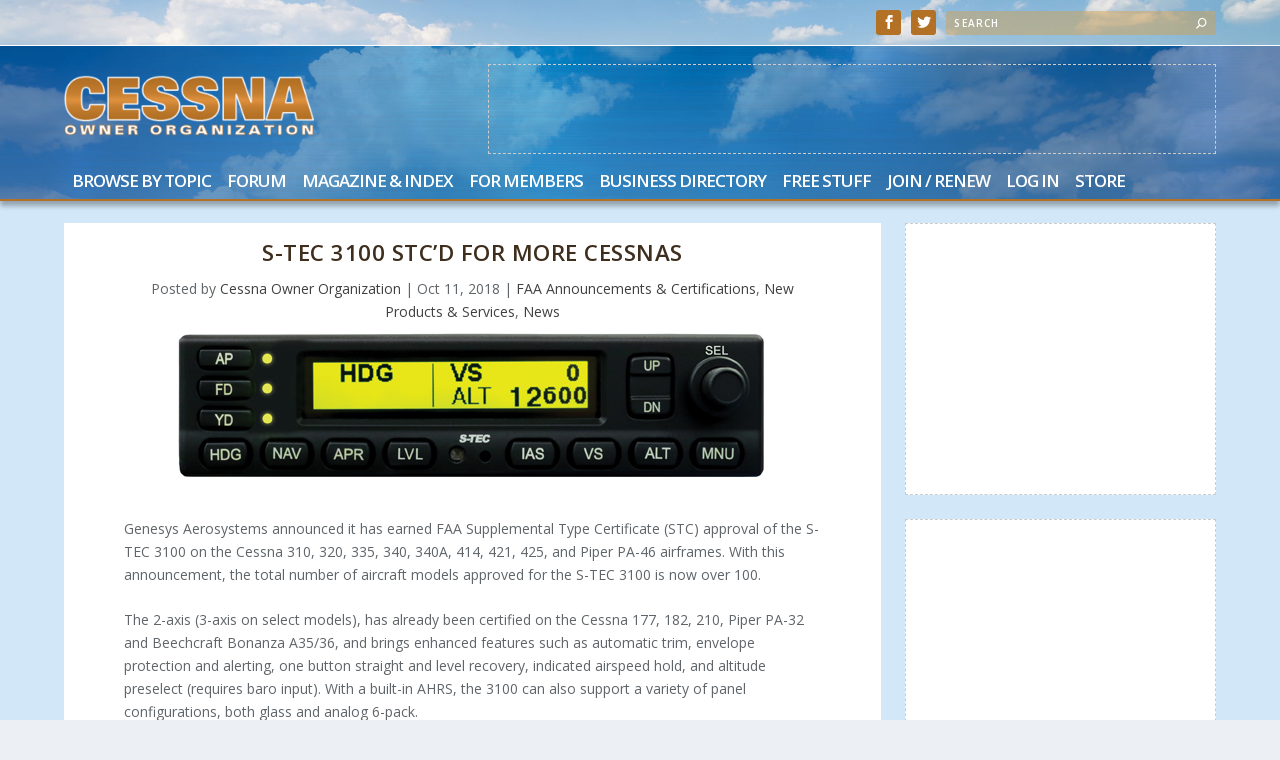

--- FILE ---
content_type: text/css
request_url: https://cessnaowner.org/wp-content/themes/ExtraChildTheme/style.css?ver=4.27.2
body_size: 223
content:
/*
Theme Name: Extra Child Theme
Theme URI: http://wordpress-style.net
Description: Child theme for the amanzing Extra Theme
Author: Eduard Ungureanu
Author URI: http://wordpress-corner.com
Template: Extra
Version: 1.3
*/

